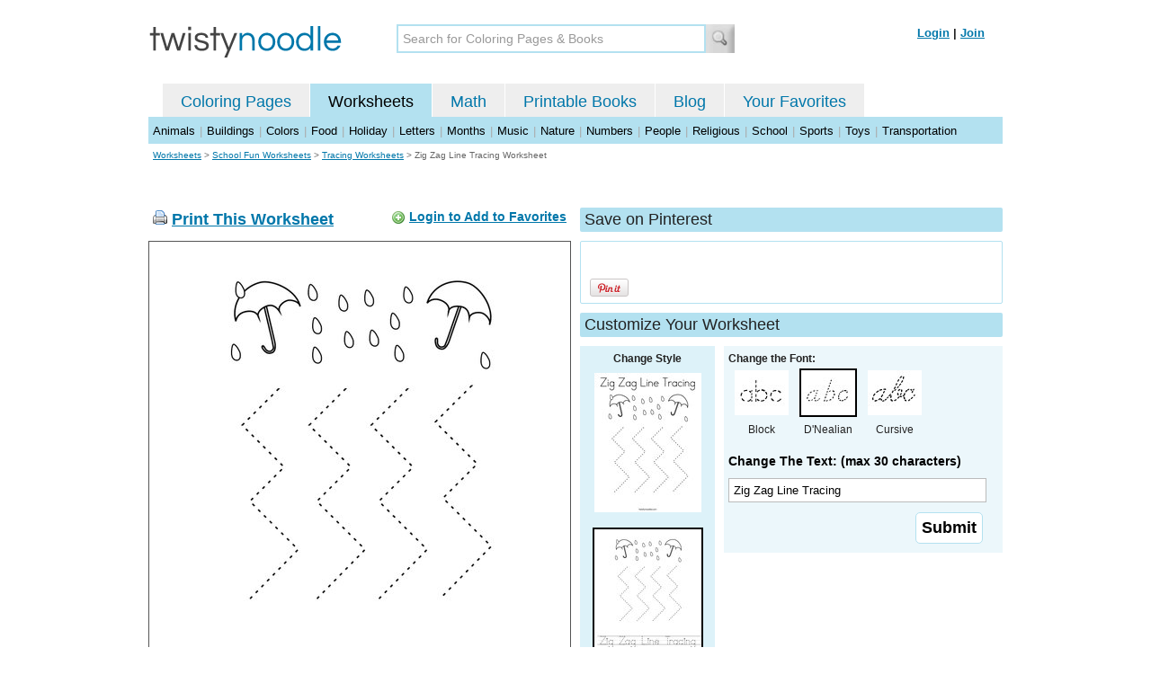

--- FILE ---
content_type: text/html; charset=utf-8
request_url: https://twistynoodle.com/zig-zag-line-tracing-worksheet/dnealian_outline/
body_size: 4172
content:
<!DOCTYPE html PUBLIC "-//W3C//DTD XHTML 1.0 Strict//EN" "https://www.w3.org/TR/xhtml1/DTD/xhtml1-strict.dtd">
<html xmlns="https://www.w3.org/1999/xhtml" xml:lang="en" lang="en">
<meta http-equiv="Content-Type" content="text/html; charset=UTF-8" />
<title>Zig Zag Line Tracing Worksheet - D'Nealian - Twisty Noodle</title>
<meta name='description' content='Zig Zag Line Tracing with DNealian tracing font worksheet that you can customize and print for kids.' />
<meta name="viewport" content="width=1024" />


    
 <link rel="canonical" href="https://twistynoodle.com/zig-zag-line-tracing-worksheet/" />
    


<link rel="shortcut icon" type="image/x-icon" href="https://s.twistynoodle.com/img/favicon.ico" />
<link rel="stylesheet" href="/media/css/blueprint/screen.css" type="text/css" media="screen, projection" />
<!--[if lt IE 8]>
<link rel="stylesheet" href="/media/css/blueprint/ie.css" type="text/css" media="screen, projection" />
<![endif]-->
<link rel="stylesheet" href="/media/css/main.css" type="text/css" media="screen, projection" />
<!--[if lt IE 8]>
<link rel="stylesheet" href="/media/css/ie_main.css" type="text/css" media="screen, projection" />
<![endif]-->

<link rel="stylesheet" href="/media/css/print.css" type="text/css" media="print" />
<script src="//ajax.googleapis.com/ajax/libs/jquery/1.8.2/jquery.min.js"></script>
<!-- Google tag (gtag.js) -->
<script async src="https://www.googletagmanager.com/gtag/js?id=G-HNMW7XM2F3"></script>
<script>
  window.dataLayer = window.dataLayer || [];
  function gtag(){dataLayer.push(arguments);}
  gtag('js', new Date());

  gtag('config', 'G-HNMW7XM2F3');
</script>
<script type="text/javascript" src="/media/c/js/b459587df25e.js"></script>
<script async src="https://pagead2.googlesyndication.com/pagead/js/adsbygoogle.js?client=ca-pub-2362531631404855" crossorigin="anonymous"></script>
<!-- BLOGHER ADS Begin header tag -->
<script type="text/javascript">
  var blogherads = blogherads || {};
  blogherads.adq = blogherads.adq || [];
</script>
<script type="text/javascript" async="async" data-cfasync="false" src="https://ads.blogherads.com/static/blogherads.js"></script>
<script type="text/javascript" async="async" data-cfasync="false" src="https://ads.blogherads.com/bh/41/412/412983/2151967/header.js"></script>
<!-- BLOGHER ADS End header tag -->

<script type="text/javascript" src="/media/c/js/09cfec82c1ed.js"></script>
<script type="text/javascript">
  function print_this()
  {
      window.print();
  }
  </script>
  <script type="application/ld+json">
		{
		  "@context": "https://schema.org/", 
		  "@graph":[
		  {"@type": "BreadcrumbList", 
		  "itemListElement": [{
		    "@type": "ListItem", 
		    "position": 1, 
		    "name": "Worksheets",
		    "item": "https://twistynoodle.com/worksheets/"  
		  },{
		    "@type": "ListItem", 
		    "position": 2, 
		    "name": "School Fun Worksheets",
		    "item": "https://twistynoodle.com/worksheets/school-fun/"  
		  },{
		    "@type": "ListItem", 
		    "position": 3, 
		    "name": "Tracing Worksheets",
		    "item": "https://twistynoodle.com/worksheets/school-fun/tracing/"  
		  }]
		},
		{
		  "@type": "CreativeWork",
		  "name": "Zig Zag Line Tracing Worksheet - D'Nealian",
		  "learningResourceType": [
		    "lesson plan",
		    "learning activity",
		    "printed",
		    "worksheet"
		    ],
		  "audience": {
		    "@type": "EducationalAudience",
		    "educationalRole": "teacher"
		  },
		  "educationalAlignment": {
		    "@type": "AlignmentObject",
		    "alignmentType": "educationalLevel",
		    "educationalFramework": "US Grade Levels",
		    "targetName": "Elementary School",
		    "targetUrl": "http://purl.org/ASN/scheme/ASNEducationLevel/ElementarySchool"
		     
		  },
		  "url": "https://twistynoodle.com/zig-zag-line-tracing-worksheet/",
		  "image": {
		  		"@type": "ImageObject",
			  "author": "Twisty Noodle",
			  "requiresSubscription": false,
			  "isFamilyFriendly": true,
			  "thumbnailUrl": "https://s.twistynoodle.com/img/r/zig-zag-line-tracing/zig-zag-line-tracing/zig-zag-line-tracing_worksheet_png_120x155_q85.jpg?ctok=20190812103008",
			  "contentUrl": "https://s.twistynoodle.com/img/r/zig-zag-line-tracing/zig-zag-line-tracing/zig-zag-line-tracing_worksheet-dnoutline_png_468x609_q85.jpg?ctok=20190812103008",
			  "datePublished": "2019-08-12",
			  "description": "Zig Zag Line Tracing with DNealian tracing font worksheet that you can customize and print for kids.",
			  "name": "Zig Zag Line Tracing Worksheet - D'Nealian"
			}
		}
		]
	}
	</script>

</head>
<body>
<div class="container">
<div class="span-24 logo-bar last">
  <div class="logo"><a href="/"><img src="https://s.twistynoodle.com/img/twisty_noodle_logo.png" alt="Home" /></a></div>
  <div class="search-box"><form action='/search/' id='search-form'><div><input type='text' name='q' id='search-input' maxlength='45' class='search-input searchinput-default' title='Search for Coloring Pages &amp; Books' /><input type="image" src="https://s.twistynoodle.com/img/search_new.jpg" class="search-button" value="Search" /></div></form></div>
  <div class="navbar-login">
    
  	<span><a href="/accounts/login/?next=/zig-zag-line-tracing-worksheet/dnealian_outline/" rel="nofollow">Login</a> | <a href="/accounts/register/" rel="nofollow">Join</a></span>
  	
  </div>
</div>
<div class="span-24 clear nav last">
		<ul class="nav-buttons">
      <li class="small-nav-spacer">&nbsp;</li>  
      <li class=""><a href="/">Coloring Pages</a></li>
      <li class="button-on"><a href="/worksheets/">Worksheets</a></li>
      <li class=""><a href="/math">Math</a></li>
      <li class=""><a href="/mini-books/">Printable Books</a></li>
      <li class=""><a href="/blog/">Blog</a></li>
      <li class=""><a href="/users/profile/" rel="nofollow">Your Favorites</a></li>
  </ul>
</div>

<div class="clear last navbar"><a href="/worksheets/animals/">Animals</a> | <a href="/worksheets/buildings/">Buildings</a> | <a href="/worksheets/colors/">Colors</a> | <a href="/worksheets/food/">Food</a> | <a href="/worksheets/holiday/">Holiday</a> | <a href="/worksheets/letters/">Letters</a> | <a href="/worksheets/months/">Months</a> | <a href="/worksheets/music/">Music</a> | <a href="/worksheets/nature/">Nature</a> | <a href="/worksheets/numbers/">Numbers</a> |  <a href="/worksheets/people/">People</a> | <a href="/worksheets/religious/">Religious</a> | <a href="/worksheets/school-fun/">School</a> | <a href="/worksheets/sports/">Sports</a> | <a href="/worksheets/toys/">Toys</a> | <a href="/worksheets/transportation/">Transportation</a></div>



<div class="span-24 breadcrumb quiet append-bottom last"><a href="/worksheets/">Worksheets</a> &gt; <h2 class="quiet"><a href="/worksheets/school-fun/">School Fun Worksheets</a></h2> &gt; <h2 class="quiet"><a href="/worksheets/school-fun/tracing/">Tracing Worksheets</a></h2> &gt; <h1 class="quiet">Zig Zag Line Tracing Worksheet</h1></div>
<div class="span-24 prepend-top append-bottom center last">
	<!-- BLOGHER ADS Begin 970x250 ad -->
	<div id="skm-ad-flexbanner"></div>
	<script type="text/javascript">
	  blogherads.adq.push(['flexbanner', 'skm-ad-flexbanner']);
	</script>
	<!-- BLOGHER ADS End 970x250 ad -->
</div>
<div class="span-24 last">
	<div class="span-12">
		<div class="clear last">
			<div class="art-header last" id="printbutton"><img src="https://s.twistynoodle.com/img/icons/printer.png" alt="print this" /> <a href="javascript:print_this()">Print This Worksheet</a>
				<div class="favorite-button" id="favorite-button"><img src="https://s.twistynoodle.com/img/icons/add.png" alt="Add to Favorites" /> <a href="/accounts/login/?next=/zig-zag-line-tracing-worksheet/dnealian_outline/" rel="nofollow">Login to Add to Favorites</a></div>
			</div>
			<div class="grid-image clear last"><a href="javascript:print_this()"><img src="https://s.twistynoodle.com/img/r/zig-zag-line-tracing/zig-zag-line-tracing/zig-zag-line-tracing_worksheet-dnoutline_png_468x609_q85.jpg?ctok=20190812103008" alt="Zig Zag Line Tracing Worksheet" /></a></div>
			<div class="print-this append-bottom last"><img src="https://s.twistynoodle.com/img/icons/printer.png" alt="print this" /> <a href="javascript:print_this()">Print This Worksheet</a> (it'll print full page)</div>
		</div>
	</div>
	<div class="span-12 last">
		<div class="section-header clear last">Save on Pinterest</div>
		<div class="social-box last">
			<div class="social-box-container clearfix">
				<ul class="social-buttons">	
					<li><br /><br /><a href="https://pinterest.com/pin/create/button/?url=https://twistynoodle.com/zig-zag-line-tracing-worksheet/dnealian_outline/&media=https://s.twistynoodle.com/img/r/zig-zag-line-tracing/zig-zag-line-tracing/zig-zag-line-tracing_worksheet_png_468x609_q85.jpg?ctok=20190812103008&description=Zig Zag Line Tracing Worksheet from TwistyNoodle.com" class="pin-it-button" always-show-count="true" count-layout="vertical" rel="nofollow"><img border="0" src="//assets.pinterest.com/images/PinExt.png" title="Pin It" /></a></li>
				</ul>
		</div>	
	</div>
	
	<div class="section-header last">Customize Your Worksheet</div>
	<div class="span-4 template-selector">
		<div class="template-selector-body"><strong>Change Style</strong>
			<a href="/zig-zag-line-tracing-coloring-page/"><img alt="Zig Zag Line Tracing Coloring Page" class="template-thumb" src="https://s.twistynoodle.com/img/r/zig-zag-line-tracing/zig-zag-line-tracing/zig-zag-line-tracing_coloring_page_png_120x155_q85.jpg?ctok=20190812103008" /></a>
			<img alt="Zig Zag Line Tracing Worksheet" class="template-thumb selected" src="https://s.twistynoodle.com/img/r/zig-zag-line-tracing/zig-zag-line-tracing/zig-zag-line-tracing_worksheet_png_120x155_q85.jpg?ctok=20190812103008" />
		</div>
	</div>
	<div class="span-8 last">
		<div class="text-selector last">
			<div class="text-selector-body last">
				<form action="/worksheets/noodle-twister/" method="post" id="customizer"><input type='hidden' name='csrfmiddlewaretoken' value='lLLZ61Ymu41avr0U70TqfDoWBUeDc0hE' /><input type="hidden" value="zig-zag-line-tracing" name="rend" />
					<div class="span-8 last"><strong>Change the Font:</strong></div>
					<ul class="font-chooser">
						<li><a href="/zig-zag-line-tracing-worksheet/"><img alt="Zig Zag Line Tracing Worksheet" src="https://s.twistynoodle.com/img/block_outline_icon.jpg" /></a><br />Block</li>
						<li><a href="/zig-zag-line-tracing-worksheet/dnealian_outline/"><img alt="D'Nealian Outline Font" id="dnealian_outline"class="selected" src="https://s.twistynoodle.com/img/dn_outline_icon.jpg" /></a><br />D'Nealian</li>
						<li><a href="/zig-zag-line-tracing-worksheet/cursive_outline/"><img alt="Cursive Outline Font" id="cursive_outline"  src="https://s.twistynoodle.com/img/cursive_outline_icon.jpg" /></a><br />Cursive</li>
					</ul>
							<label class="clear black-label" for="caption">Change The Text: (max 30 characters)</label>
		      		  		<input type="text" class="your-text" maxlength="30" id="caption" name="caption" value="Zig Zag Line Tracing" />
							<p class="test-selector-body-right"><input type="submit" value="Submit" /><input type="hidden" name="font" value="dnealian_outline" /></p>
				</form>
			</div>
		</div>
		<div class="ad-728x90 prepend-top append-bottom last">
			<!-- BLOGHER ADS Begin 300x250 ad -->
				<div id="skm-ad-medrec-1"></div>
				<script type="text/javascript">
				  blogherads.adq.push(['medrec', 'skm-ad-medrec-1']);
				</script>
			<!-- BLOGHER ADS End 300x250 ad -->
		</div>
	</div>
	</div>
</div>

<div class="span-24 append-bottom last">
	
	<div class="section-header last">Similar Worksheets</div>
	<ul class="page-list">
	<li>
		<ul class="list-item append-bottom table-cell-left">
	       	 
            <li><a href="/name-________________-2-worksheet/"><img src="https://s.twistynoodle.com/img/r/abc/name-________________-2/name-________________-2_worksheet_png_144x187_q85.jpg?ctok=20211116095248" alt="Name: ________________ Handwriting Sheet" /></a></li>
            <li class="list-item-text"><a href="/name-________________-2-worksheet/">Name: ________________ Handwriting Sheet</a></li>
                     
		</ul>
	</li>
	<li>
		<ul class="list-item append-bottom table-cell">
	       	 
            <li><a href="/my-alphabet-35-worksheet/"><img src="https://s.twistynoodle.com/img/r/alphabet/my-name-is-150/my-alphabet-35_worksheet_png_144x187_q85.jpg?ctok=20211116093216" alt="My Alphabet           Handwriting Sheet" /></a></li>
            <li class="list-item-text"><a href="/my-alphabet-35-worksheet/">My Alphabet           Handwriting Sheet</a></li>
                     
		</ul>
	</li>
	<li>
		<ul class="list-item append-bottom table-cell">
	       	 
            <li><a href="/trace-the-words-that-begin-with-the-letter-a-worksheet/"><img src="https://s.twistynoodle.com/img/r/trace-the-a-words/trace-the-words-that-begin-with-the-letter-a/trace-the-words-that-begin-with-the-letter-a_worksheet_png_144x187_q85.jpg?ctok=20150917071723" alt="Trace the words that begin with the letter A Handwriting Sheet" /></a></li>
            <li class="list-item-text"><a href="/trace-the-words-that-begin-with-the-letter-a-worksheet/">Trace the words that begin with the letter A Handwriting Sheet</a></li>
                     
		</ul>
	</li>
	<li>
		<ul class="list-item append-bottom table-cell">
	       	 
            <li><a href="/trace-and-write-the-number-four-worksheet/"><img src="https://s.twistynoodle.com/img/r/tracing-four/trace-and-write-the-number-four/trace-and-write-the-number-four_worksheet_png_144x187_q85.jpg?ctok=20150919121023" alt="Trace and write the number four Handwriting Sheet" /></a></li>
            <li class="list-item-text"><a href="/trace-and-write-the-number-four-worksheet/">Trace and write the number four Handwriting Sheet</a></li>
                     
		</ul>
	</li>
	<li>
		<ul class="list-item append-bottom table-cell">
	       	 
            <li><a href="/trace-and-write-the-number-five-worksheet/"><img src="https://s.twistynoodle.com/img/r/tracing-five/trace-and-write-the-number-five/trace-and-write-the-number-five_worksheet_png_144x187_q85.jpg?ctok=20150921114117" alt="Trace and write the number five Handwriting Sheet" /></a></li>
            <li class="list-item-text"><a href="/trace-and-write-the-number-five-worksheet/">Trace and write the number five Handwriting Sheet</a></li>
                     
		</ul>
	</li>
	<li>
		<ul class="list-item append-bottom table-cell-right">
	       	 
            <li><a href="/trace-and-write-the-number-six-worksheet/"><img src="https://s.twistynoodle.com/img/r/tracing-six/trace-and-write-the-number-six/trace-and-write-the-number-six_worksheet_png_144x187_q85.jpg?ctok=20150922104820" alt="Trace and write the number six Handwriting Sheet" /></a></li>
            <li class="list-item-text"><a href="/trace-and-write-the-number-six-worksheet/">Trace and write the number six Handwriting Sheet</a></li>
                     
		</ul>
	</li>
</ul>
	
</div>


<hr />
<div class="span-24 last">
<div class="ad-728x90 append-bottom last">
  <!-- BLOGHER ADS Begin Second 728x90 ad -->
  <div id="skm-ad-banner-2"></div>
  <script type="text/javascript">
    blogherads.adq.push(['banner', 'skm-ad-banner-2']);
  </script>
  <!-- BLOGHER ADS End Second 728x90 ad -->
</div>
</div>

<hr />
<div class="span-10 append-bottom">&copy; 2010-23 Twisty Noodle, LLC. All rights reserved.</div>
<div class="span-4 center"><a href="https://www.sheknows.com/channels/parenting" rel="nofollow"><img src="https://s.twistynoodle.com/img/sheknows_family.jpg" alt="sheknows logo" /></a></div>
<div class="span-10 append-bottom align-right last"><a href="/about_us/">About Us</a> | <a href="/blog/">Blog</a> | <a href="/contact_us/">Contact Us</a> | <a href="/terms_of_service/">Terms of Service</a> | <a href="/privacy/">Privacy Statement</a><br /><br />Built with &#9829; in California, USA</div>
</div>
<div class="printer-page"><div class="holder"></div><img src="https://s.twistynoodle.com/img/r/zig-zag-line-tracing/zig-zag-line-tracing/zig-zag-line-tracing_worksheet-dnoutline.png?ctok=20190812103008" alt="Zig Zag Line Tracing Worksheet" /></div>
<script type="text/javascript" src="https://assets.pinterest.com/js/pinit.js"></script>
</body>
</html>


--- FILE ---
content_type: text/html; charset=utf-8
request_url: https://www.google.com/recaptcha/api2/aframe
body_size: 265
content:
<!DOCTYPE HTML><html><head><meta http-equiv="content-type" content="text/html; charset=UTF-8"></head><body><script nonce="NQveQmQiW_FqkcvVt-trAw">/** Anti-fraud and anti-abuse applications only. See google.com/recaptcha */ try{var clients={'sodar':'https://pagead2.googlesyndication.com/pagead/sodar?'};window.addEventListener("message",function(a){try{if(a.source===window.parent){var b=JSON.parse(a.data);var c=clients[b['id']];if(c){var d=document.createElement('img');d.src=c+b['params']+'&rc='+(localStorage.getItem("rc::a")?sessionStorage.getItem("rc::b"):"");window.document.body.appendChild(d);sessionStorage.setItem("rc::e",parseInt(sessionStorage.getItem("rc::e")||0)+1);localStorage.setItem("rc::h",'1769117136665');}}}catch(b){}});window.parent.postMessage("_grecaptcha_ready", "*");}catch(b){}</script></body></html>